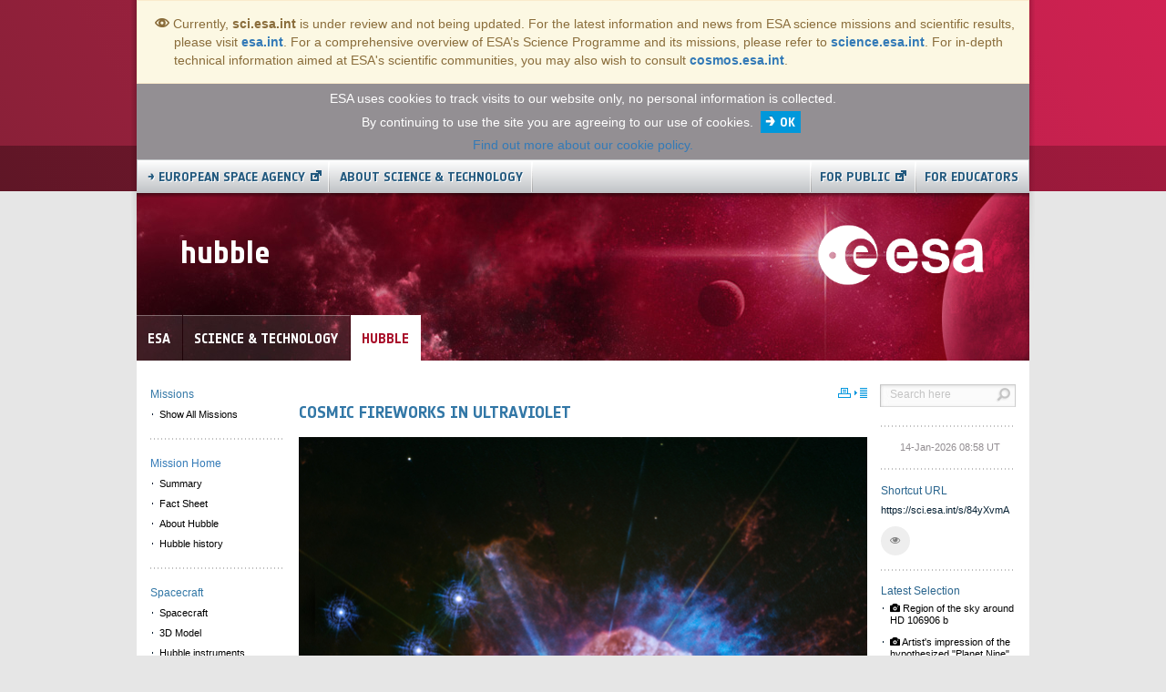

--- FILE ---
content_type: text/html;charset=UTF-8
request_url: https://sci.esa.int/web/hubble/-/61436-cosmic-fireworks-in-ultraviolet
body_size: 93676
content:










































	
		
			<!DOCTYPE html>












































































<html class="ltr" dir="ltr" lang="en-US">

<head>
    <title>ESA Science &amp; Technology - Cosmic fireworks in ultraviolet</title>
    <meta name="viewport" content="width=device-width, initial-scale=1.0, maximum-scale=1.0, user-scalable=no" />












































<meta content="text/html; charset=UTF-8" http-equiv="content-type" />









<meta content="Cosmic fireworks in ultraviolet" lang="en-US" name="description" /><meta content="61436,image,images and videos (componentid: 1),astrophysics,hubble,hubble: wfc3,stars,ultraviolet" lang="en-US" name="keywords" />


<link href="https://cdn.sci.esa.int/o/mentions-web/css/mentions.css?browserId=other&themeId=esasciencetheme_WAR_esasciencetheme&minifierType=css&languageId=en_US&b=7010&t=1759796668000" rel="stylesheet" type = "text/css" />
<link href="https://cdn.sci.esa.int/o/dynamic-data-mapping-form-renderer/css/main.css?browserId=other&themeId=esasciencetheme_WAR_esasciencetheme&minifierType=css&languageId=en_US&b=7010&t=1759796668000" rel="stylesheet" type = "text/css" />


<link href="https://cdn.sci.esa.int/o/esa-science-theme/images/favicon.ico" rel="icon" />





	

	<link data-senna-track="temporary" href="https://sci.esa.int/web/hubble/-/61436-cosmic-fireworks-in-ultraviolet" rel="canonical" />

	

	

		

			

			<link data-senna-track="temporary" href="https://sci.esa.int/zh/web/hubble/-/61436-cosmic-fireworks-in-ultraviolet" hreflang="zh-CN" rel="alternate" />

		

			

			<link data-senna-track="temporary" href="https://sci.esa.int/es/web/hubble/-/61436-cosmic-fireworks-in-ultraviolet" hreflang="es-ES" rel="alternate" />

		

			

			<link data-senna-track="temporary" href="https://sci.esa.int/iw/web/hubble/-/61436-cosmic-fireworks-in-ultraviolet" hreflang="iw-IL" rel="alternate" />

		

			

			<link data-senna-track="temporary" href="https://sci.esa.int/ja/web/hubble/-/61436-cosmic-fireworks-in-ultraviolet" hreflang="ja-JP" rel="alternate" />

		

			

			<link data-senna-track="temporary" href="https://sci.esa.int/ca/web/hubble/-/61436-cosmic-fireworks-in-ultraviolet" hreflang="ca-ES" rel="alternate" />

		

			

			<link data-senna-track="temporary" href="https://sci.esa.int/nl/web/hubble/-/61436-cosmic-fireworks-in-ultraviolet" hreflang="nl-NL" rel="alternate" />

		

			

			<link data-senna-track="temporary" href="https://sci.esa.int/fi/web/hubble/-/61436-cosmic-fireworks-in-ultraviolet" hreflang="fi-FI" rel="alternate" />

		

			

			<link data-senna-track="temporary" href="https://sci.esa.int/hu/web/hubble/-/61436-cosmic-fireworks-in-ultraviolet" hreflang="hu-HU" rel="alternate" />

		

			

			<link data-senna-track="temporary" href="https://sci.esa.int/fr/web/hubble/-/61436-cosmic-fireworks-in-ultraviolet" hreflang="fr-FR" rel="alternate" />

		

			
				<link data-senna-track="temporary" href="https://sci.esa.int/web/hubble/-/61436-cosmic-fireworks-in-ultraviolet" hreflang="x-default" rel="alternate" />
			

			<link data-senna-track="temporary" href="https://sci.esa.int/web/hubble/-/61436-cosmic-fireworks-in-ultraviolet" hreflang="en-US" rel="alternate" />

		

			

			<link data-senna-track="temporary" href="https://sci.esa.int/pt/web/hubble/-/61436-cosmic-fireworks-in-ultraviolet" hreflang="pt-BR" rel="alternate" />

		

			

			<link data-senna-track="temporary" href="https://sci.esa.int/de/web/hubble/-/61436-cosmic-fireworks-in-ultraviolet" hreflang="de-DE" rel="alternate" />

		

	




<link class="lfr-css-file" data-senna-track="temporary" href="https://cdn.sci.esa.int/o/esa-science-theme/css/aui.css?browserId=other&amp;themeId=esasciencetheme_WAR_esasciencetheme&amp;minifierType=css&amp;languageId=en_US&amp;b=7010&amp;t=1759796668000" id="liferayAUICSS" rel="stylesheet" type="text/css" />



<link data-senna-track="temporary" href="https://cdn.sci.esa.int/o/frontend-css-web/main.css?browserId=other&amp;themeId=esasciencetheme_WAR_esasciencetheme&amp;minifierType=css&amp;languageId=en_US&amp;b=7010&amp;t=1725515000337" id="liferayPortalCSS" rel="stylesheet" type="text/css" />









	

	





	



	

		<link data-senna-track="temporary" href="https://cdn.sci.esa.int/combo?browserId=other&amp;minifierType=&amp;themeId=esasciencetheme_WAR_esasciencetheme&amp;languageId=en_US&amp;b=7010&amp;com_liferay_asset_publisher_web_portlet_AssetPublisherPortlet_INSTANCE_34279:%2Fcss%2Fmain.css&amp;com_liferay_product_navigation_product_menu_web_portlet_ProductMenuPortlet:%2Fcss%2Fmain.css&amp;t=1759796668000" id="2aa92cc7" rel="stylesheet" type="text/css" />

	







<script data-senna-track="temporary" type="text/javascript">
	// <![CDATA[
		var Liferay = Liferay || {};

		Liferay.Browser = {
			acceptsGzip: function() {
				return true;
			},

			

			getMajorVersion: function() {
				return 131.0;
			},

			getRevision: function() {
				return '537.36';
			},
			getVersion: function() {
				return '131.0';
			},

			

			isAir: function() {
				return false;
			},
			isChrome: function() {
				return true;
			},
			isEdge: function() {
				return false;
			},
			isFirefox: function() {
				return false;
			},
			isGecko: function() {
				return true;
			},
			isIe: function() {
				return false;
			},
			isIphone: function() {
				return false;
			},
			isLinux: function() {
				return false;
			},
			isMac: function() {
				return true;
			},
			isMobile: function() {
				return false;
			},
			isMozilla: function() {
				return false;
			},
			isOpera: function() {
				return false;
			},
			isRtf: function() {
				return true;
			},
			isSafari: function() {
				return true;
			},
			isSun: function() {
				return false;
			},
			isWebKit: function() {
				return true;
			},
			isWindows: function() {
				return false;
			}
		};

		Liferay.Data = Liferay.Data || {};

		Liferay.Data.ICONS_INLINE_SVG = true;

		Liferay.Data.NAV_SELECTOR = '#navigation';

		Liferay.Data.NAV_SELECTOR_MOBILE = '#navigationCollapse';

		Liferay.Data.isCustomizationView = function() {
			return false;
		};

		Liferay.Data.notices = [
			null

			

			
		];

		Liferay.PortletKeys = {
			DOCUMENT_LIBRARY: 'com_liferay_document_library_web_portlet_DLPortlet',
			DYNAMIC_DATA_MAPPING: 'com_liferay_dynamic_data_mapping_web_portlet_DDMPortlet',
			ITEM_SELECTOR: 'com_liferay_item_selector_web_portlet_ItemSelectorPortlet'
		};

		Liferay.PropsValues = {
			JAVASCRIPT_SINGLE_PAGE_APPLICATION_TIMEOUT: 0,
			NTLM_AUTH_ENABLED: false,
			UPLOAD_SERVLET_REQUEST_IMPL_MAX_SIZE: 3145728000
		};

		Liferay.ThemeDisplay = {

			

			
				getLayoutId: function() {
					return '3';
				},

				

				getLayoutRelativeControlPanelURL: function() {
					return '/group/hubble/~/control_panel/manage?p_p_id=com_liferay_asset_publisher_web_portlet_AssetPublisherPortlet_INSTANCE_34279';
				},

				getLayoutRelativeURL: function() {
					return '/web/hubble/display-page-m-display-page-media';
				},
				getLayoutURL: function() {
					return 'https://sci.esa.int/web/hubble/display-page-m-display-page-media';
				},
				getParentLayoutId: function() {
					return '35';
				},
				isControlPanel: function() {
					return false;
				},
				isPrivateLayout: function() {
					return 'false';
				},
				isVirtualLayout: function() {
					return false;
				},
			

			getBCP47LanguageId: function() {
				return 'en-US';
			},
			getCanonicalURL: function() {

				

				return 'https\x3a\x2f\x2fsci\x2eesa\x2eint\x2fweb\x2fhubble\x2f-\x2f61436-cosmic-fireworks-in-ultraviolet';
			},
			getCDNBaseURL: function() {
				return 'https://cdn.sci.esa.int';
			},
			getCDNDynamicResourcesHost: function() {
				return 'https://cdn.sci.esa.int';
			},
			getCDNHost: function() {
				return 'https://cdn.sci.esa.int';
			},
			getCompanyGroupId: function() {
				return '20151';
			},
			getCompanyId: function() {
				return '20115';
			},
			getDefaultLanguageId: function() {
				return 'en_US';
			},
			getDoAsUserIdEncoded: function() {
				return '';
			},
			getLanguageId: function() {
				return 'en_US';
			},
			getParentGroupId: function() {
				return '34247';
			},
			getPathContext: function() {
				return '';
			},
			getPathImage: function() {
				return 'https://cdn.sci.esa.int/image';
			},
			getPathJavaScript: function() {
				return '/o/frontend-js-web';
			},
			getPathMain: function() {
				return '/c';
			},
			getPathThemeImages: function() {
				return 'https://cdn.sci.esa.int/o/esa-science-theme/images';
			},
			getPathThemeRoot: function() {
				return '/o/esa-science-theme';
			},
			getPlid: function() {
				return '34279';
			},
			getPortalURL: function() {
				return 'https://sci.esa.int';
			},
			getScopeGroupId: function() {
				return '34247';
			},
			getScopeGroupIdOrLiveGroupId: function() {
				return '34247';
			},
			getSessionId: function() {
				return '';
			},
			getSiteAdminURL: function() {
				return 'https://sci.esa.int/group/hubble/~/control_panel/manage?p_p_lifecycle=0&p_p_state=maximized&p_p_mode=view';
			},
			getSiteGroupId: function() {
				return '34247';
			},
			getURLControlPanel: function() {
				return '/group/control_panel?refererPlid=34279';
			},
			getURLHome: function() {
				return 'https\x3a\x2f\x2fsci\x2eesa\x2eint\x2fweb\x2fhome';
			},
			getUserEmailAddress: function() {
				return '';
			},
			getUserId: function() {
				return '20119';
			},
			getUserName: function() {
				return '';
			},
			isAddSessionIdToURL: function() {
				return false;
			},
			isFreeformLayout: function() {
				return false;
			},
			isImpersonated: function() {
				return false;
			},
			isSignedIn: function() {
				return false;
			},
			isStateExclusive: function() {
				return false;
			},
			isStateMaximized: function() {
				return false;
			},
			isStatePopUp: function() {
				return false;
			}
		};

		var themeDisplay = Liferay.ThemeDisplay;

		Liferay.AUI = {

			

			getAvailableLangPath: function() {
				return 'available_languages.jsp?browserId=other&themeId=esasciencetheme_WAR_esasciencetheme&colorSchemeId=01&minifierType=js&languageId=en_US&b=7010&t=1764743501353';
			},
			getCombine: function() {
				return true;
			},
			getComboPath: function() {
				return 'https://cdn.sci.esa.int/combo/?browserId=other&minifierType=&languageId=en_US&b=7010&t=1725515000767&';
			},
			getDateFormat: function() {
				return '%m/%d/%Y';
			},
			getEditorCKEditorPath: function() {
				return '/o/frontend-editor-ckeditor-web';
			},
			getFilter: function() {
				var filter = 'raw';

				
					
						filter = 'min';
					
					

				return filter;
			},
			getFilterConfig: function() {
				var instance = this;

				var filterConfig = null;

				if (!instance.getCombine()) {
					filterConfig = {
						replaceStr: '.js' + instance.getStaticResourceURLParams(),
						searchExp: '\\.js$'
					};
				}

				return filterConfig;
			},
			getJavaScriptRootPath: function() {
				return '/o/frontend-js-web';
			},
			getLangPath: function() {
				return 'aui_lang.jsp?browserId=other&themeId=esasciencetheme_WAR_esasciencetheme&colorSchemeId=01&minifierType=js&languageId=en_US&b=7010&t=1725515000767';
			},
			getPortletRootPath: function() {
				return '/html/portlet';
			},
			getStaticResourceURLParams: function() {
				return '?browserId=other&minifierType=&languageId=en_US&b=7010&t=1725515000767';
			}
		};

		Liferay.authToken = 'iOUlvPo4';

		

		Liferay.currentURL = '\x2fweb\x2fhubble\x2f-\x2f61436-cosmic-fireworks-in-ultraviolet';
		Liferay.currentURLEncoded = '\x252Fweb\x252Fhubble\x252F-\x252F61436-cosmic-fireworks-in-ultraviolet';
	// ]]>
</script>



	

	<script src="https://cdn.sci.esa.int/o/js_loader_modules?t=1764743551432" type="text/javascript"></script>



	
		
			
				<script src="https://cdn.sci.esa.int/o/frontend-js-web/everything.jsp?browserId=other&amp;themeId=esasciencetheme_WAR_esasciencetheme&amp;colorSchemeId=01&amp;minifierType=js&amp;minifierBundleId=javascript.everything.files&amp;languageId=en_US&amp;b=7010&amp;t=1725515000767" type="text/javascript"></script>
			
		
	
	



	

	<script data-senna-track="temporary" src="https://cdn.sci.esa.int/o/js_bundle_config?t=1764743553289" type="text/javascript"></script>


<script data-senna-track="temporary" type="text/javascript">
	// <![CDATA[
		
			
				
		

		

		
	// ]]>
</script>









	
		

			

			
		
		



	
		

			

			
		
	












	

	





	



	

		<script data-senna-track="temporary" src="https://cdn.sci.esa.int/combo?browserId=other&amp;minifierType=&amp;themeId=esasciencetheme_WAR_esasciencetheme&amp;languageId=en_US&amp;b=7010&amp;shorturl:%2Fjs%2Fmain.js&amp;t=1759796668000" type="text/javascript"></script>

	















<link class="lfr-css-file" data-senna-track="temporary" href="https://cdn.sci.esa.int/o/esa-science-theme/css/main.css?browserId=other&amp;themeId=esasciencetheme_WAR_esasciencetheme&amp;minifierType=css&amp;languageId=en_US&amp;b=7010&amp;t=1759796668000" id="liferayThemeCSS" rel="stylesheet" type="text/css" />








	<style data-senna-track="temporary" type="text/css">

		

			

		

			

		

			

		

			

		

			

		

			

		

			

		

			

		

			

		

			

		

			

		

			

		

	</style>


<script type="text/javascript">
// <![CDATA[
Liferay.Loader.require('frontend-js-spa-web/liferay/init.es', function(frontendJsSpaWebLiferayInitEs) {
(function(){
var frontendJsSpaWebLiferayInitEs1 = frontendJsSpaWebLiferayInitEs;
(function() {var $ = AUI.$;var _ = AUI._;

Liferay.SPA = Liferay.SPA || {};
Liferay.SPA.cacheExpirationTime = -1;
Liferay.SPA.clearScreensCache = true;
Liferay.SPA.excludedPaths = ["/c/document_library","/documents","/image"];
Liferay.SPA.loginRedirect = '';
Liferay.SPA.requestTimeout = 0;
Liferay.SPA.userNotification = {
	message: 'It looks like this is taking longer than expected.',
	timeout: 30000,
	title: 'Oops'
};

frontendJsSpaWebLiferayInitEs.default.init(
	function(app) {
		app.setPortletsBlacklist({"com_liferay_oauth_web_internal_portlet_AuthorizePortlet":true,"com_liferay_site_navigation_directory_web_portlet_SitesDirectoryPortlet":true,"com_liferay_nested_portlets_web_portlet_NestedPortletsPortlet":true,"com_liferay_login_web_portlet_LoginPortlet":true,"com_liferay_layout_admin_web_portlet_MyPagesPortlet":true,"com_liferay_login_web_portlet_FastLoginPortlet":true});
		app.setValidStatusCodes([221,490,494,499,491,492,493,495,220]);
	}
);})();})();
},
function(error) {
console.error(error);
});
// ]]>
</script><link data-senna-track="permanent" href="https://cdn.sci.esa.int/combo?browserId=other&minifierType=css&languageId=en_US&b=7010&t=1725515018785&/o/product-navigation-simulation-theme-contributor/css/simulation_panel.css&/o/loading-spinner-theme-contributor/css/loading-spinner.css&/o/esa-control-menu-theme-contributor/css/esa-contributor.css&/o/product-navigation-product-menu-dxp-theme-contributor/product_navigation_product_menu.css&/o/product-navigation-control-menu-dxp-theme-contributor/product_navigation_control_menu.css" rel="stylesheet" type = "text/css" />
<script data-senna-track="permanent" src="https://cdn.sci.esa.int/combo?browserId=other&minifierType=js&languageId=en_US&b=7010&t=1725515018785&/o/loading-spinner-theme-contributor/js/loading-spinner.js&/o/esa-control-menu-theme-contributor/js/esa-contributor.js&/o/product-navigation-control-menu-dxp-theme-contributor/product_navigation_control_menu.js" type = "text/javascript"></script>








<script data-senna-track="temporary" type="text/javascript">
	if (window.Analytics) {
		window._com_liferay_document_library_analytics_isViewFileEntry = false;
	}
</script>

<script type="text/javascript">
// <![CDATA[
Liferay.on(
	'ddmFieldBlur', function(event) {
		if (window.Analytics) {
			Analytics.send(
				'fieldBlurred',
				'Form',
				{
					fieldName: event.fieldName,
					focusDuration: event.focusDuration,
					formId: event.formId,
					page: event.page - 1
				}
			);
		}
	}
);

Liferay.on(
	'ddmFieldFocus', function(event) {
		if (window.Analytics) {
			Analytics.send(
				'fieldFocused',
				'Form',
				{
					fieldName: event.fieldName,
					formId: event.formId,
					page: event.page - 1
				}
			);
		}
	}
);

Liferay.on(
	'ddmFormPageShow', function(event) {
		if (window.Analytics) {
			Analytics.send(
				'pageViewed',
				'Form',
				{
					formId: event.formId,
					page: event.page,
					title: event.title
				}
			);
		}
	}
);

Liferay.on(
	'ddmFormSubmit', function(event) {
		if (window.Analytics) {
			Analytics.send(
				'formSubmitted',
				'Form',
				{
					formId: event.formId
				}
			);
		}
	}
);

Liferay.on(
	'ddmFormView', function(event) {
		if (window.Analytics) {
			Analytics.send(
				'formViewed',
				'Form',
				{
					formId: event.formId,
					title: event.title
				}
			);
		}
	}
);
// ]]>
</script>

		<script src="https://cdn.sci.esa.int/o/esa-science-theme/js/lazysizes.min.js" type="text/javascript"></script>
		<script src="https://cdn.sci.esa.int/o/esa-science-theme/js/side-navigation.js" type="text/javascript"></script>
    <script>
        // loadHidden: true
        lazySizes.init();
    </script>

</head>

<body class=" controls-visible sci yui3-skin-sam signed-out public-page site">




















































	<nav class="quick-access-nav" id="tfrs_quickAccessNav">
		<h1 class="hide-accessible">Navigation</h1>

		<ul>
			
				<li><a href="#main-content">Skip to Content</a></li>
			

			
		</ul>
	</nav>

	

































































































<div id="bg_top"></div>
<div id="bg_bottom"></div>


<div id="side-nav-wrapper">
    <div class="closed sidenav-fixed sidenav-menu-slider" id="missionMenuSidenav">
        <div class="sidebar sidebar-default sidenav-menu">
            <div class="sidebar-content" id="missionMenuSidebarContent">
                <ul class="sidebar-actions">
                    <li>
                        <a href="#missionMenuSidenav" class="sidenav-close mission-sidenav-toggler">
                            <svg class="lexicon-icon lexicon-icon-times" viewBox="0 0 512 512">
                                <path class="lexicon-icon-outline" d="M295.781 256l205.205-205.205c10.998-10.998 10.998-28.814 0-39.781-10.998-10.998-28.815-10.998-39.781 0l-205.205 205.205-205.205-205.238c-10.966-10.998-28.814-10.998-39.781 0-10.998 10.998-10.998 28.814 0 39.781l205.205 205.238-205.205 205.205c-10.998 10.998-10.998 28.815 0 39.781 5.467 5.531 12.671 8.265 19.874 8.265s14.407-2.734 19.907-8.233l205.205-205.238 205.205 205.205c5.5 5.5 12.703 8.233 19.906 8.233s14.407-2.734 19.906-8.233c10.998-10.998 10.998-28.815 0-39.781l-205.238-205.205z"></path>
                            </svg>
                        </a>
                    </li>
                </ul>
            </div>
        </div>
    </div>
</div>
<div class="container main-container" id="bg_edge">



<div class="row">
    <div class="col-lg-12">

        <!-- COOKIE CONSENT -->

        <div id="cookie_loc" style="">
            <div class="cc-cookies ">
                ESA uses cookies to track visits to our website only, no personal information is collected.<br>
                By continuing to use the site you are agreeing to our use of cookies. <a class="cc-cookie-accept">OK</a><br>
                <a title="Our cookie policy" href="/home/51481-disclaimer">Find out more about our cookie policy.</a>
            </div>
        </div>
    </div>
</div>
<div class="row">

    <div class="col-lg-12">
        <nav class="navbar navbar-esa">

            <div class="navbar-header navbar-header-right">
                <img src="https://cdn.sci.esa.int/o/esa-science-theme/images/43_digital_logo_black_LOW.png" class="mobile-banner-logo">
                <button aria-expanded="false" class="collapsed navbar-toggle" data-target="#navbar-collapse-top-page-menu" data-toggle="collapse" type="button">
                    <span class="sr-only">Toggle navigation</span>
                    <svg class="lexicon-icon lexicon-icon-bars" viewBox="0 0 512 512">
                        <path class="lexicon-icon-outline" d="M480 64h-448c-17.664 0-32-14.336-32-32v0c0-17.664 14.336-32 32-32h448c17.664 0 32 14.336 32 32v0c0 17.664-14.336 32-32 32z"></path>
                        <path class="lexicon-icon-outline" d="M480 288h-448c-17.664 0-32-14.336-32-32v0c0-17.664 14.336-32 32-32h448c17.664 0 32 14.336 32 32v0c0 17.664-14.336 32-32 32z"></path>
                        <path class="lexicon-icon-outline" d="M480 512h-448c-17.664 0-32-14.336-32-32v0c0-17.664 14.336-32 32-32h448c17.664 0 32 14.336 32 32v0c0 17.664-14.336 32-32 32z"></path>
                    </svg>
                </button>
            </div>

            <div aria-expanded="false" class="collapse navbar-collapse" id="navbar-collapse-top-page-menu">
                <ul class="nav navbar-nav">
                    <li class="active"><a href="https://www.esa.int/" class="external esa-corp-link" target="_blank">→ European Space Agency</a></li>
                        <li><a href="/home/-/48698-about-science-technology">About Science & Technology</a></li>
                </ul>
                <ul class="nav navbar-nav navbar-right">
                    <li><a href="https://www.esa.int/Our_Activities/Space_Science" class="external" target="_blank">For public</a></li>
                    <li><a href="/education">For educators</a></li>
                </ul>
            </div>
        </nav>
    </div>

</div>
<div class="row banner-row">
    <div class="col-lg-12">

        <!-- HEADER BANNER -->
        <header>
            <div id="head" class="hidden-print">
                <div id="header">
                    <div class="shadow"></div>
                </div>
                <div class="banner-title">
                    <h3>hubble</h3>
                    <div class="navbar-brand">
                        <img src="https://cdn.sci.esa.int/o/esa-science-theme/images/esa-logo-2020-white.png" alt="esa-logo">
                    </div>
                </div>
                <div id="header-tabs">
                    <ul>
                        <li class="inactive esa">
                            <a href="http://www.esa.int" target="_blank">
                                <h4>ESA</h4>
                            </a>
                        </li>
                            <li class="inactive">
                                <a href="https://sci.esa.int">
                                    <h4>Science &amp; Technology</h4>
                                </a>
                            </li>
                            <li class="active">
                                <a class="active" href="/web/hubble">
                                        <h4>hubble</h4>
                                </a>
                            </li>
                    </ul>
                </div>
            </div>
        </header>

    </div>
</div>
    <div class="row">
        <div class="col-lg-12">
            <section id="content">

                <div class="sidenav-toggle-wrapper visible-xs">
                    <button class="active btn open mission-sidenav-toggler">
                        <svg class="lexicon-icon lexicon-icon-bars" viewBox="0 0 512 512">
                            <path class="lexicon-icon-outline" d="M480 64h-448c-17.664 0-32-14.336-32-32v0c0-17.664 14.336-32 32-32h448c17.664 0 32 14.336 32 32v0c0 17.664-14.336 32-32 32z"></path>
                            <path class="lexicon-icon-outline" d="M480 288h-448c-17.664 0-32-14.336-32-32v0c0-17.664 14.336-32 32-32h448c17.664 0 32 14.336 32 32v0c0 17.664-14.336 32-32 32z"></path>
                            <path class="lexicon-icon-outline" d="M480 512h-448c-17.664 0-32-14.336-32-32v0c0-17.664 14.336-32 32-32h448c17.664 0 32 14.336 32 32v0c0 17.664-14.336 32-32 32z"></path>
                        </svg>
                    </button>
                </div>

                <h1 class="hide-accessible">ESA Science &amp; Technology - Cosmic fireworks in ultraviolet</h1>













































<div class="esa-sci-2-8-2" id="main-content" role="main">
    <div class="portlet-layout row">
        <div class="col-md-2 col-md-offset-0 col-sm-2 col-sm-offset-0 portlet-column portlet-column-first hidden-print" id="column-3">


            <div class="mission-navigation hidden-xs">

                <ul id="MissionSelectorGroup">
                    <li class="mission-head">
                        Missions
                        <ul>
                            <li>
                                <a id="showAllMissions" href="/all-missions">Show All Missions</a>
                            </li>
                        </ul>
                    </li>
                </ul>

                <ul class="level-0">
                    <li>
                        <div class="dotted-line"></div>
                    </li>


    <li class="" id="layout_4"  role="presentation">


        <a aria-labelledby="layout_4" href="https://sci.esa.int/web/hubble/home"
             role="menuitem" class="nav-item-link" title="Mission Home">
            Mission Home
        </a>
            <ul class="level-1 child-pages" role="menu">

    <li class="" id="layout_10"  role="presentation">


        <a aria-labelledby="layout_10" href="https://sci.esa.int/web/hubble/33155-summary"
             role="menuitem" class="nav-item-child-link sidenavnavigation" title="Summary">
            Summary
        </a>
    </li>

    <li class="" id="layout_11"  role="presentation">


        <a aria-labelledby="layout_11" href="https://sci.esa.int/web/hubble/47358-fact-sheet"
             role="menuitem" class="nav-item-child-link sidenavnavigation" title="Fact Sheet">
            Fact Sheet
        </a>
    </li>

    <li class="" id="layout_12"  role="presentation">


        <a aria-labelledby="layout_12" href="https://sci.esa.int/web/hubble/37665-about-hubble"
             role="menuitem" class="nav-item-child-link sidenavnavigation" title="About Hubble">
            About Hubble
        </a>
    </li>

    <li class="" id="layout_13"  role="presentation">


        <a aria-labelledby="layout_13" href="https://sci.esa.int/web/hubble/55843-hubble-history"
             role="menuitem" class="nav-item-child-link sidenavnavigation" title="Hubble history">
            Hubble history
        </a>
    </li>
            </ul>
    </li>
        <li>
            <div class="dotted-line"></div>
        </li>

    <li class="" id="layout_5"  role="presentation">
        Spacecraft 
            <ul class="level-1 child-pages" role="menu">

    <li class="" id="layout_23"  role="presentation">


        <a aria-labelledby="layout_23" href="https://sci.esa.int/web/hubble/33156-spacecraft"
             role="menuitem" class="nav-item-child-link sidenavnavigation" title="Spacecraft">
            Spacecraft
        </a>
    </li>

    <li class="" id="layout_24"  role="presentation">


        <a aria-labelledby="layout_24" href="https://sci.esa.int/web/hubble/31384-3d-model"
             role="menuitem" class="nav-item-child-link sidenavnavigation" title="3D Model">
            3D Model
        </a>
    </li>

    <li class="" id="layout_25"  role="presentation">


        <a aria-labelledby="layout_25" href="https://sci.esa.int/web/hubble/34007-hubble-instruments"
             role="menuitem" class="nav-item-child-link sidenavnavigation" title="Hubble instruments">
            Hubble instruments
        </a>
    </li>

    <li class="" id="layout_26"  role="presentation">


        <a aria-labelledby="layout_26" href="https://sci.esa.int/web/hubble/34092-engineering"
             role="menuitem" class="nav-item-child-link sidenavnavigation" title="Engineering">
            Engineering
        </a>
    </li>
            </ul>
    </li>
        <li>
            <div class="dotted-line"></div>
        </li>

    <li class="" id="layout_6"  role="presentation">
        Mission Operations
            <ul class="level-1 child-pages" role="menu">

    <li class="" id="layout_15"  role="presentation">


        <a aria-labelledby="layout_15" href="https://sci.esa.int/web/hubble/34035-operating-hubble"
             role="menuitem" class="nav-item-child-link sidenavnavigation" title="Operating Hubble">
            Operating Hubble
        </a>
    </li>

    <li class="" id="layout_16"  role="presentation">


        <a aria-labelledby="layout_16" href="https://sci.esa.int/web/hubble/37633-launch"
             role="menuitem" class="nav-item-child-link sidenavnavigation" title="Launch">
            Launch
        </a>
    </li>

    <li class="" id="layout_17"  role="presentation">


        <a aria-labelledby="layout_17" href="https://sci.esa.int/web/hubble/37634-sm-1"
             role="menuitem" class="nav-item-child-link sidenavnavigation" title="SM 1">
            SM 1
        </a>
    </li>

    <li class="" id="layout_18"  role="presentation">


        <a aria-labelledby="layout_18" href="https://sci.esa.int/web/hubble/37639-sm-2"
             role="menuitem" class="nav-item-child-link sidenavnavigation" title="SM 2">
            SM 2
        </a>
    </li>

    <li class="" id="layout_19"  role="presentation">


        <a aria-labelledby="layout_19" href="https://sci.esa.int/web/hubble/37642-sm-3a"
             role="menuitem" class="nav-item-child-link sidenavnavigation" title="SM 3A">
            SM 3A
        </a>
    </li>

    <li class="" id="layout_20"  role="presentation">


        <a aria-labelledby="layout_20" href="https://sci.esa.int/web/hubble/37649-sm-3b"
             role="menuitem" class="nav-item-child-link sidenavnavigation" title="SM 3B">
            SM 3B
        </a>
    </li>

    <li class="" id="layout_21"  role="presentation">


        <a aria-labelledby="layout_21" href="https://sci.esa.int/web/hubble/37656-sm-4"
             role="menuitem" class="nav-item-child-link sidenavnavigation" title="SM 4">
            SM 4
        </a>
    </li>

    <li class="" id="layout_22"  role="presentation">


        <a aria-labelledby="layout_22" href="https://sci.esa.int/web/hubble/34034-timeline"
             role="menuitem" class="nav-item-child-link sidenavnavigation" title="Timeline">
            Timeline
        </a>
    </li>
            </ul>
    </li>
        <li>
            <div class="dotted-line"></div>
        </li>

    <li class="" id="layout_7"  role="presentation">
        Science Operations
            <ul class="level-1 child-pages" role="menu">

    <li class="" id="layout_14"  role="presentation">


        <a aria-labelledby="layout_14" href="http://archives.esac.esa.int/ehst"
            target="_blank" role="menuitem" class="nav-item-child-link sidenavnavigation" title="Science Archive">
            Science Archive
        </a>
    </li>
            </ul>
    </li>
        <li>
            <div class="dotted-line"></div>
        </li>

    <li class="" id="layout_8"  role="presentation">
        Resources
            <ul class="level-1 child-pages" role="menu">

    <li class="" id="layout_27"  role="presentation">


        <a aria-labelledby="layout_27" href="https://sci.esa.int/web/hubble/news-archive"
             role="menuitem" class="nav-item-child-link sidenavnavigation" title="News Archive">
            News Archive
        </a>
    </li>

    <li class="" id="layout_28"  role="presentation">


        <a aria-labelledby="layout_28" href="https://sci.esa.int/web/hubble/multimedia-gallery"
             role="menuitem" class="nav-item-child-link sidenavnavigation" title="Multimedia Gallery">
            Multimedia Gallery
        </a>
    </li>

    <li class="" id="layout_29"  role="presentation">


        <a aria-labelledby="layout_29" href="https://sci.esa.int/web/hubble/publication-archive"
             role="menuitem" class="nav-item-child-link sidenavnavigation" title="Publication Archive">
            Publication Archive
        </a>
    </li>

    <li class="" id="layout_30"  role="presentation">


        <a aria-labelledby="layout_30" href="https://sci.esa.int/web/hubble/calendar-of-events"
             role="menuitem" class="nav-item-child-link sidenavnavigation" title="Calendar of Events">
            Calendar of Events
        </a>
    </li>
            </ul>
    </li>
        <li>
            <div class="dotted-line"></div>
        </li>

    <li class="" id="layout_9"  role="presentation">
        Services
            <ul class="level-1 child-pages" role="menu">

    <li class="" id="layout_31"  role="presentation">


        <a aria-labelledby="layout_31" href="https://sci.esa.int/contact-us"
            target="_self" role="menuitem" class="nav-item-child-link sidenavnavigation" title="Contact Us">
            Contact Us
        </a>
    </li>

    <li class="" id="layout_33"  role="presentation">


        <a aria-labelledby="layout_33" href="https://sci.esa.int/rss"
            target="_self" role="menuitem" class="nav-item-child-link sidenavnavigation" title="RSS feed">
            RSS feed
        </a>
    </li>

    <li class="" id="layout_34"  role="presentation">


        <a aria-labelledby="layout_34" href="https://sci.esa.int/terms-and-conditions"
            target="_self" role="menuitem" class="nav-item-child-link sidenavnavigation" title="Terms and Conditions">
            Terms and Conditions
        </a>
    </li>
            </ul>
    </li>
        <li>
            <div class="dotted-line"></div>
        </li>

                </ul>

            </div>


            <div class="portlet-dropzone empty portlet-column-content portlet-column-content-first" id="layout-column_column-3"></div>
        </div>

        <div class="col-md-8 col-md-offset-0 col-sm-10 col-sm-offset-0 portlet-column" id="column-1">
            <div class="printicon">
                <a target="_blank" href="#"></a>
            </div>
            <div class="portlet-dropzone portlet-column-content" id="layout-column_column-1">













































	

	<div class="portlet-boundary portlet-boundary_com_liferay_asset_publisher_web_portlet_AssetPublisherPortlet_  portlet-static portlet-static-end portlet-decorate portlet-asset-publisher " id="p_p_id_com_liferay_asset_publisher_web_portlet_AssetPublisherPortlet_INSTANCE_34279_" >
		<span id="p_com_liferay_asset_publisher_web_portlet_AssetPublisherPortlet_INSTANCE_34279"></span>



	

		

		
			

				

				
					
						












































	

		

		
<section class="portlet" id="portlet_com_liferay_asset_publisher_web_portlet_AssetPublisherPortlet_INSTANCE_34279">


	<div class="portlet-content">

		<h2 class="portlet-title-text">Asset Publisher</h2>

		
			<div class=" portlet-content-container" >
				


	<div class="portlet-body">



	
		
			
				
					























































	

				

				
					
						


	

		


































	

		

		<div>
			































<div class="h2">
	
		
			
























	
		<span
			class="header-back-to"
			
		>
			
				
					<a href="javascript:;" target="_self" class=" lfr-icon-item taglib-icon" id="_com_liferay_asset_publisher_web_portlet_AssetPublisherPortlet_INSTANCE_34279_rjus__column1__0" onClick="event.preventDefault();submitForm(document.hrefFm, &#39;https://sci.esa.int:443/web/hubble/display-page-m-display-page-media/-/asset_publisher/34279/&#39;)" data-senna-off="true" >
						<span  id="qfkd__column1__0"><svg aria-hidden="true" class="lexicon-icon lexicon-icon-angle-left" focusable="false" ><use data-href="https://cdn.sci.esa.int/o/esa-science-theme/images/lexicon/icons.svg#angle-left"></use></svg></span>
		
		

	
		
			<span class="taglib-text sr-only"></span>
					</a>
				
				
		</span>
	



	

		

		<span class="header-title">Cosmic fireworks in ultraviolet</span>
	

	
		
































	<div class="pull-right">
		
			

			

				

			
		
	</div>

	
</div>

<div class="asset-full-content clearfix default-asset-publisher show-asset-title">
	

	

	<div class="asset-content" id="_com_liferay_asset_publisher_web_portlet_AssetPublisherPortlet_INSTANCE_34279_1265803">
		

		





















<div class="journal-content-article" data-analytics-asset-id="1265766" data-analytics-asset-title="Cosmic fireworks in ultraviolet" data-analytics-asset-type="web-content">
	
<div id="article" data-section-request="">
<div class="art_title">
<h2>Cosmic fireworks in ultraviolet</h2>
</div>
<img alt="" src="https://cdn.sci.esa.int/documents/34247/35306/1567214014943-heic1912a_625.jpg" class="img-responsive m-auto">
<br>
<span class="caption">Date: 01 June 2019</span><br>
<span class="caption">Satellite: Hubble Space Telescope</span><br>
<span class="caption">Depicts: Eta Carinae</span><br>
<span class="caption">Copyright: NASA, ESA, N. Smith (University of Arizona, Tucson), and J. Morse (BoldlyGo Institute, New York)</span><br>
<span class="caption hidden">Show in archive: true</span><br>
<section>
<p>Telescopes, including Hubble, have monitored the Eta Carinae star system for more than two decades. It has been prone to violent outbursts, including an episode in the 1840s during which ejected material formed the bipolar bubbles seen here.</p>
<p>Now, using Hubble&apos;s Wide Field Camera 3 to probe the nebula in ultraviolet light, astronomers have uncovered the glow of magnesium embedded in warm gas (shown in blue) in places they had not seen it before. The luminous magnesium resides in the space between the dusty bipolar bubbles and the outer shock-heated nitrogen-rich filaments (shown in red). The streaks visible in the blue region outside the lower-left lobe are a striking feature of the image. These streaks are created when the star&apos;s light rays poke through the dust clumps scattered along the bubble&apos;s surface. Wherever the ultraviolet light strikes the dense dust, it leaves a long, thin shadow that extends beyond the lobe into the surrounding gas.</p>
<p>Eta Carinae resides 7500 light-years away.</p>
</section>
<div class="date date-bottom">Last Update: 1 September 2019</div>
</div>
</div>



		

		

		

		
			<div class="asset-more">
				<a href="https://sci.esa.int/web/hubble/-/61436-cosmic-fireworks-in-ultraviolet">View &raquo;</a>
			</div>
		

		

		
	</div>

	
</div>


		</div>

		






























	
	




	
	
					
				
			
		
	
	


	</div>

			</div>
		
	</div>
</section>

		
	

					
					
			
		
	







	</div>






</div>
        </div>

        <div class="col-md-2 col-md-offset-0 col-sm-10 col-sm-offset-2 portlet-column portlet-column-last hidden-print" id="column-2">


                <div class="esa-embedded-search">
                    <div class="esa-search">



                        <form class="basic-search basic-search-autofit input-group navbar-form navbar-right"
                              action="/web/services/search-results?p_p_id=com_liferay_portal_search_web_portlet_SearchPortlet&p_p_lifecycle=0&p_p_lifecycle=0&p_p_state=normal&p_p_mode=view&_com_liferay_portal_search_web_portlet_SearchPortlet_mvcPath=/search.jsp&_com_liferay_portal_search_web_portlet_SearchPortlet_redirect=/web/hubble/-/61436-cosmic-fireworks-in-ultraviolet&_com_liferay_portal_search_web_portlet_SearchPortlet_scope=everything&p_p_auth=zQU8InRG"
                              name="_com_liferay_portal_search_web_portlet_SearchPortlet_fm"
                              id="_com_liferay_portal_search_web_portlet_SearchPortlet_fm"
                              method="post">

                            <div id="search">
                                <div class="input-group-input">
                                    <input id="keywords" name="_com_liferay_portal_search_web_portlet_SearchPortlet_keywords" type="text" class="form-control" placeholder="Search here" />
                                </div>

                                <div class="input-group-btn">
                                    <button class="btn btn-default" type="submit">
                                        <span aria-hidden="true" class="glyphicon glyphicon-search"></span>
                                    </button>
                                </div>
                            </div>
                        </form>
                    </div>
                </div>

                <div class="dotted-line"></div>

            <div id="currentdate" class="infoblock">
                14-Jan-2026 08:58 UT
            </div>

            <div class="dotted-line"></div>

            <div class="esa-twitter-placeholder"></div>

            <div class="portlet-dropzone portlet-column-content portlet-column-content-last" id="layout-column_column-2">













































	

	<div class="portlet-boundary portlet-boundary_shorturl_  portlet-static portlet-static-end portlet-decorate  " id="p_p_id_shorturl_" >
		<span id="p_shorturl"></span>



	

		

		
			

				

				
					
						












































	

		

		
<section class="portlet" id="portlet_shorturl">


	<div class="portlet-content">

		<h2 class="portlet-title-text">ShortUrl Portlet</h2>

		
			<div class=" portlet-content-container" >
				


	<div class="portlet-body">



	
		
			
				
					























































	

				

				
					
						


	

		













<style>
	.portlet-title {
		color: #29648d;
		font-size: 12px;
		margin: 0 0 5px 0;
	}
	.shorturl {
		user-select: all;
		cursor: pointer;
	}
	.modal-dialog {
		position: relative;
	}
	.modal-title {
		text-transform: none;
	}
	.modal-content {
		box-shadow: none;
	}
	.modal-backdrop {
		background-color: #999;
	}

	@media (max-width: 768px) {
		.modal-dialog {
			width: inherit;
		}
	}
</style>

<div>
	<div class="portlet-title">Shortcut URL</div>

	
		<p>
			<span class="shorturl">https://sci.esa.int/s/84yXvmA</span>
		</p>
	

    <a class="icon-monospaced help-icon help-icon-default icon-eye-open"
	   role="button" data-target="#lexModal" data-toggle="modal" href="#"></a>

	<div class="dotted-line"></div>

	<div aria-labelledby="lexModalLabel" class="fade modal" id="lexModal" role="dialog" tabindex="-1" style="display: none;">
		<div class="modal-dialog modal-md">
			<div class="modal-content">
				<div class="modal-header">
					<button aria-labelledby="Close" class="btn btn-default close" data-dismiss="modal" role="button" type="button">
						<svg aria-hidden="true" class="lexicon-icon lexicon-icon-times" viewBox="0 0 512 512">

							<path class="lexicon-icon-outline" d="M295.781 256l205.205-205.205c10.998-10.998 10.998-28.814 0-39.781-10.998-10.998-28.815-10.998-39.781 0l-205.205 205.205-205.205-205.238c-10.966-10.998-28.814-10.998-39.781 0-10.998 10.998-10.998 28.814 0 39.781l205.205 205.238-205.205 205.205c-10.998 10.998-10.998 28.815 0 39.781 5.467 5.531 12.671 8.265 19.874 8.265s14.407-2.734 19.907-8.233l205.205-205.238 205.205 205.205c5.5 5.5 12.703 8.233 19.906 8.233s14.407-2.734 19.906-8.233c10.998-10.998 10.998-28.815 0-39.781l-205.238-205.205z"></path>
						</svg>
					</button>
					<h2 class="modal-title shorturl" id="lexModalLabel">
						
							https://sci.esa.int/s/84yXvmA
						
					</h2>
				</div>
			</div>
		</div>
	</div>

</div>

	
	
					
				
			
		
	
	


	</div>

			</div>
		
	</div>
</section>

		
	

					
					
			
		
	







	</div>




















































	

	<div class="portlet-boundary portlet-boundary_com_liferay_asset_publisher_web_portlet_AssetPublisherPortlet_  portlet-static portlet-static-end portlet-decorate portlet-asset-publisher " id="p_p_id_com_liferay_asset_publisher_web_portlet_AssetPublisherPortlet_INSTANCE_34279_l4t3stSe7_" >
		<span id="p_com_liferay_asset_publisher_web_portlet_AssetPublisherPortlet_INSTANCE_34279_l4t3stSe7"></span>



	

		

		
			

				

				
					
						












































	

		

		
<section class="portlet" id="portlet_com_liferay_asset_publisher_web_portlet_AssetPublisherPortlet_INSTANCE_34279_l4t3stSe7">


	<div class="portlet-content">

		<h2 class="portlet-title-text">Latest Selection</h2>

		
			<div class=" portlet-content-container" >
				


	<div class="portlet-body">



	
		
			
				
					























































	

				

				
					
						


	

		































<div class="mb-4 subscribe-action">
	

	
</div>




	


















































	





	
		



	

	




































	

    <div class="esa-mission-article-image-preview-adt sci-links-list">







                        <div class="hidden-sm hidden-xs">
                            <div class="row">
                                <div class="col-lg-12 col-md-12 col-sm-3 col-xs-4">
                                    <ul>
                                        <li class="header">
                                            Latest Selection
                                        </li>
                                    </ul>
                                </div>
                                <div class="col-lg-12 col-md-12 col-sm-9 col-xs-8">
                                    <ul class="links">

                        <li>
                            <a class="preview-link"
                               href="https://sci.esa.int/web/hubble/-/region-of-the-sky-around-hd-106906-b"
                               target="_self">

                                    <span aria-hidden="true" class="glyphicon glyphicon-camera"></span> Region of the sky around HD 106906 b

                            </a>
                            <div class="edit-action">
                            </div>
                        </li>









                        <li>
                            <a class="preview-link"
                               href="https://sci.esa.int/web/hubble/-/artist-s-impression-of-the-hypothesized-planet-nine"
                               target="_self">

                                    <span aria-hidden="true" class="glyphicon glyphicon-camera"></span> Artist's impression of the hypothesized "Planet Nine"

                            </a>
                            <div class="edit-action">
                            </div>
                        </li>









                        <li>
                            <a class="preview-link"
                               href="https://sci.esa.int/web/hubble/-/artist-s-impression-of-exoplanet-hd-106906-b"
                               target="_self">

                                    <span aria-hidden="true" class="glyphicon glyphicon-camera"></span> Artist's impression of exoplanet HD 106906 b

                            </a>
                            <div class="edit-action">
                            </div>
                        </li>


                                    </ul>
                                </div> 
                            </div> 
                        </div> 





        <div class="hidden-lg hidden-md">
            <h2>Latest Selection</h2>
            <div class="row">








                            <div class="col-sm-6 col-xs-12">
                                <a class="card-link" href="https://sci.esa.int/web/hubble/-/region-of-the-sky-around-hd-106906-b" target="_self" >
                                    <div class="card card-horizontal">
                                        <div class="card-row">

                                            <div class="card-col-content card-col-gutters card-col-text-only">
                                                    <h5><span aria-hidden="true" class="glyphicon glyphicon-mobile-positioning glyphicon-camera"></span>  Region of the sky around HD 106906 b</h5>
                                            </div>

                                            <div class="dotted-line"></div>
                                        </div>
                                    </div>
                                </a>
                            </div>








                            <div class="col-sm-6 col-xs-12">
                                <a class="card-link" href="https://sci.esa.int/web/hubble/-/artist-s-impression-of-the-hypothesized-planet-nine" target="_self" >
                                    <div class="card card-horizontal">
                                        <div class="card-row">

                                            <div class="card-col-content card-col-gutters card-col-text-only">
                                                    <h5><span aria-hidden="true" class="glyphicon glyphicon-mobile-positioning glyphicon-camera"></span>  Artist's impression of the hypothesized "Planet Nine"</h5>
                                            </div>

                                            <div class="dotted-line"></div>
                                        </div>
                                    </div>
                                </a>
                            </div>








                            <div class="col-sm-6 col-xs-12">
                                <a class="card-link" href="https://sci.esa.int/web/hubble/-/artist-s-impression-of-exoplanet-hd-106906-b" target="_self" >
                                    <div class="card card-horizontal">
                                        <div class="card-row">

                                            <div class="card-col-content card-col-gutters card-col-text-only">
                                                    <h5><span aria-hidden="true" class="glyphicon glyphicon-mobile-positioning glyphicon-camera"></span>  Artist's impression of exoplanet HD 106906 b</h5>
                                            </div>

                                            <div class="dotted-line"></div>
                                        </div>
                                    </div>
                                </a>
                            </div>

            </div>
        </div>

        <div class="dotted-line"></div>
    </div>








	
	








	
	
					
				
			
		
	
	


	</div>

			</div>
		
	</div>
</section>

		
	

					
					
			
		
	







	</div>




















































	

	<div class="portlet-boundary portlet-boundary_com_liferay_asset_publisher_web_portlet_RelatedAssetsPortlet_  portlet-static portlet-static-end portlet-decorate portlet-asset-publisher " id="p_p_id_com_liferay_asset_publisher_web_portlet_RelatedAssetsPortlet_INSTANCE_34279_4ls0Av4s_" >
		<span id="p_com_liferay_asset_publisher_web_portlet_RelatedAssetsPortlet_INSTANCE_34279_4ls0Av4s"></span>



	

		

		
			

				

				
					
						












































	

		

		
<section class="portlet" id="portlet_com_liferay_asset_publisher_web_portlet_RelatedAssetsPortlet_INSTANCE_34279_4ls0Av4s">


	<div class="portlet-content">

		<h2 class="portlet-title-text">Also Available As</h2>

		
			<div class=" portlet-content-container" >
				


	<div class="portlet-body">



	
		
			
				
					























































	

				

				
					
						


	

		































<div class="mb-4 subscribe-action">
	

	
</div>




	


















































	





	
		



	

	




































	


    <div class="esa-mission-article-image-also-available-adt hidden-sm hidden-xs">

        <p class="header">Also Available As</p>




            <div class="col-md-12 no-padding">
                <div class="card card-horizontal card-square">
                    <div class="card-row">
                        <div class="card-col-field ">
                            <a class="filetype-icon jpg" href="https://cdn.sci.esa.int/documents/34247/35306/1567214014976-heic1912a_1280.jpg/e8637c23-5d97-bce7-44d5-f0d0d9a1fad5?version=1.0&t=1567214016413" target="_blank" alt="1567214014976-heic1912a_1280.jpg" title="1567214014976-heic1912a_1280.jpg"></a>
                        </div>

                        <div class="card-col-content card-col-gutters">
                            <a href="https://cdn.sci.esa.int/documents/34247/35306/1567214014976-heic1912a_1280.jpg/e8637c23-5d97-bce7-44d5-f0d0d9a1fad5?version=1.0&t=1567214016413" class="resolution" target="_blank" alt="1567214014976-heic1912a_1280.jpg" title="1567214014976-heic1912a_1280.jpg">
                                    1280 x 1299
                                <span class="file-size">206KB</span>
                            </a>
                        </div>
                    </div>
                </div>
            </div>


            <div class="col-md-12 no-padding">
                <div class="card card-horizontal card-square">
                    <div class="card-row">
                        <div class="card-col-field ">
                            <a class="filetype-icon jpg" href="https://cdn.sci.esa.int/documents/34247/35306/1567214014977-heic1912a.jpg/10140f2e-882f-d616-09f4-c48290e1b670?version=1.0&t=1567214020752" target="_blank" alt="1567214014977-heic1912a.jpg" title="1567214014977-heic1912a.jpg"></a>
                        </div>

                        <div class="card-col-content card-col-gutters">
                            <a href="https://cdn.sci.esa.int/documents/34247/35306/1567214014977-heic1912a.jpg/10140f2e-882f-d616-09f4-c48290e1b670?version=1.0&t=1567214020752" class="resolution" target="_blank" alt="1567214014977-heic1912a.jpg" title="1567214014977-heic1912a.jpg">
                                    1779 x 1805
                                <span class="file-size">614KB</span>
                            </a>
                        </div>
                    </div>
                </div>
            </div>


            <div class="col-md-12 no-padding">
                <div class="card card-horizontal card-square">
                    <div class="card-row">
                        <div class="card-col-field ">
                            <a class="filetype-icon tif" href="https://cdn.sci.esa.int/documents/34247/35306/1567214015353-heic1912a.tif/b0aa3d10-aef0-818d-51ab-f76e0985b989?version=1.0&t=1567214038922" target="_blank" alt="1567214015353-heic1912a.tif" title="1567214015353-heic1912a.tif"></a>
                        </div>

                        <div class="card-col-content card-col-gutters">
                            <a href="https://cdn.sci.esa.int/documents/34247/35306/1567214015353-heic1912a.tif/b0aa3d10-aef0-818d-51ab-f76e0985b989?version=1.0&t=1567214038922" class="resolution" target="_blank" alt="1567214015353-heic1912a.tif" title="1567214015353-heic1912a.tif">
                                    1779 x 1805
                                <span class="file-size">12.3MB</span>
                            </a>
                        </div>
                    </div>
                </div>
            </div>

        <div class="dotted-line"></div>
    </div>

    <div class="esa-mission-article-image-also-available-adt esa-mission-article-image-preview-adt hidden-lg hidden-md">
        <h2>Also Available As</h2>
        <div class="row">



                <div class="col-sm-6 col-xs-12">
                    <a class="card-link" href="https://cdn.sci.esa.int/documents/34247/35306/1567214014976-heic1912a_1280.jpg/e8637c23-5d97-bce7-44d5-f0d0d9a1fad5?version=1.0&t=1567214016413" >
                        <div class="card card-horizontal">
                            <div class="card-row">

                                <div class="card-col-content card-col-gutters card-col-text-only">

                                    <h5>
                                        <span class="filetype-icon jpg"
                                              href="https://cdn.sci.esa.int/documents/34247/35306/1567214014976-heic1912a_1280.jpg/e8637c23-5d97-bce7-44d5-f0d0d9a1fad5?version=1.0&t=1567214016413"
                                              alt="1567214014976-heic1912a_1280.jpg"
                                              title="1567214014976-heic1912a_1280.jpg"
                                              style="position: absolute"></span>
                                            <span class="indent-file-icon">1280 x 1299</span>
                                            <span class="indent-file-icon file-size ">206KB</span>
                                    </h5>

                                </div>

                                <div class="dotted-line"></div>
                            </div>
                        </div>
                    </a>
                </div>



                <div class="col-sm-6 col-xs-12">
                    <a class="card-link" href="https://cdn.sci.esa.int/documents/34247/35306/1567214014977-heic1912a.jpg/10140f2e-882f-d616-09f4-c48290e1b670?version=1.0&t=1567214020752" >
                        <div class="card card-horizontal">
                            <div class="card-row">

                                <div class="card-col-content card-col-gutters card-col-text-only">

                                    <h5>
                                        <span class="filetype-icon jpg"
                                              href="https://cdn.sci.esa.int/documents/34247/35306/1567214014977-heic1912a.jpg/10140f2e-882f-d616-09f4-c48290e1b670?version=1.0&t=1567214020752"
                                              alt="1567214014977-heic1912a.jpg"
                                              title="1567214014977-heic1912a.jpg"
                                              style="position: absolute"></span>
                                            <span class="indent-file-icon">1779 x 1805</span>
                                            <span class="indent-file-icon file-size ">614KB</span>
                                    </h5>

                                </div>

                                <div class="dotted-line"></div>
                            </div>
                        </div>
                    </a>
                </div>



                <div class="col-sm-6 col-xs-12">
                    <a class="card-link" href="https://cdn.sci.esa.int/documents/34247/35306/1567214015353-heic1912a.tif/b0aa3d10-aef0-818d-51ab-f76e0985b989?version=1.0&t=1567214038922" >
                        <div class="card card-horizontal">
                            <div class="card-row">

                                <div class="card-col-content card-col-gutters card-col-text-only">

                                    <h5>
                                        <span class="filetype-icon tif"
                                              href="https://cdn.sci.esa.int/documents/34247/35306/1567214015353-heic1912a.tif/b0aa3d10-aef0-818d-51ab-f76e0985b989?version=1.0&t=1567214038922"
                                              alt="1567214015353-heic1912a.tif"
                                              title="1567214015353-heic1912a.tif"
                                              style="position: absolute"></span>
                                            <span class="indent-file-icon">1779 x 1805</span>
                                            <span class="indent-file-icon file-size ">12.3MB</span>
                                    </h5>

                                </div>

                                <div class="dotted-line"></div>
                            </div>
                        </div>
                    </a>
                </div>

        </div>

        <div class="dotted-line"></div>
    </div>







	
	








	
	
					
				
			
		
	
	


	</div>

			</div>
		
	</div>
</section>

		
	

					
					
			
		
	







	</div>




















































	

	<div class="portlet-boundary portlet-boundary_com_liferay_asset_publisher_web_portlet_RelatedAssetsPortlet_  portlet-static portlet-static-end portlet-decorate portlet-asset-publisher " id="p_p_id_com_liferay_asset_publisher_web_portlet_RelatedAssetsPortlet_INSTANCE_34279_rel4ImG4s_" >
		<span id="p_com_liferay_asset_publisher_web_portlet_RelatedAssetsPortlet_INSTANCE_34279_rel4ImG4s"></span>



	

		

		
			

				

				
					
						












































	

		

		
<section class="portlet" id="portlet_com_liferay_asset_publisher_web_portlet_RelatedAssetsPortlet_INSTANCE_34279_rel4ImG4s">


	<div class="portlet-content">

		<h2 class="portlet-title-text">Related Images</h2>

		
			<div class=" portlet-content-container" >
				


	<div class="portlet-body">



	
		
			
				
					























































	

				

				
					
						


	

		































<div class="mb-4 subscribe-action">
	

	
</div>




	


















































	





	
		




	




































	




	
	








	
	
					
				
			
		
	
	


	</div>

			</div>
		
	</div>
</section>

		
	

					
					
			
		
	







	</div>




















































	

	<div class="portlet-boundary portlet-boundary_com_liferay_asset_publisher_web_portlet_RelatedAssetsPortlet_  portlet-static portlet-static-end portlet-decorate portlet-asset-publisher " id="p_p_id_com_liferay_asset_publisher_web_portlet_RelatedAssetsPortlet_INSTANCE_34279_rel4V1d30s_" >
		<span id="p_com_liferay_asset_publisher_web_portlet_RelatedAssetsPortlet_INSTANCE_34279_rel4V1d30s"></span>



	

		

		
			

				

				
					
						












































	

		

		
<section class="portlet" id="portlet_com_liferay_asset_publisher_web_portlet_RelatedAssetsPortlet_INSTANCE_34279_rel4V1d30s">


	<div class="portlet-content">

		<h2 class="portlet-title-text">Related Videos</h2>

		
			<div class=" portlet-content-container" >
				


	<div class="portlet-body">



	
		
			
				
					























































	

				

				
					
						


	

		































<div class="mb-4 subscribe-action">
	

	
</div>




	


















































	





	
		




	




































	




	
	








	
	
					
				
			
		
	
	


	</div>

			</div>
		
	</div>
</section>

		
	

					
					
			
		
	







	</div>




















































	

	<div class="portlet-boundary portlet-boundary_com_liferay_asset_publisher_web_portlet_RelatedAssetsPortlet_  portlet-static portlet-static-end portlet-decorate portlet-asset-publisher " id="p_p_id_com_liferay_asset_publisher_web_portlet_RelatedAssetsPortlet_INSTANCE_34279_c4Pr3ssRel_" >
		<span id="p_com_liferay_asset_publisher_web_portlet_RelatedAssetsPortlet_INSTANCE_34279_c4Pr3ssRel"></span>



	

		

		
			

				

				
					
						












































	

		

		
<section class="portlet" id="portlet_com_liferay_asset_publisher_web_portlet_RelatedAssetsPortlet_INSTANCE_34279_c4Pr3ssRel">


	<div class="portlet-content">

		<h2 class="portlet-title-text">Caption &amp; Press Release</h2>

		
			<div class=" portlet-content-container" >
				


	<div class="portlet-body">



	
		
			
				
					























































	

				

				
					
						


	

		































<div class="mb-4 subscribe-action">
	

	
</div>




	


















































	





	
		




	




































	




	
	








	
	
					
				
			
		
	
	


	</div>

			</div>
		
	</div>
</section>

		
	

					
					
			
		
	







	</div>




















































	

	<div class="portlet-boundary portlet-boundary_com_liferay_asset_publisher_web_portlet_RelatedAssetsPortlet_  portlet-static portlet-static-end portlet-decorate portlet-asset-publisher " id="p_p_id_com_liferay_asset_publisher_web_portlet_RelatedAssetsPortlet_INSTANCE_34279_rel4PubliC_" >
		<span id="p_com_liferay_asset_publisher_web_portlet_RelatedAssetsPortlet_INSTANCE_34279_rel4PubliC"></span>



	

		

		
			

				

				
					
						












































	

		

		
<section class="portlet" id="portlet_com_liferay_asset_publisher_web_portlet_RelatedAssetsPortlet_INSTANCE_34279_rel4PubliC">


	<div class="portlet-content">

		<h2 class="portlet-title-text">Related Publications</h2>

		
			<div class=" portlet-content-container" >
				


	<div class="portlet-body">



	
		
			
				
					























































	

				

				
					
						


	

		































<div class="mb-4 subscribe-action">
	

	
</div>




	


















































	





	
		




	




































	




	
	








	
	
					
				
			
		
	
	


	</div>

			</div>
		
	</div>
</section>

		
	

					
					
			
		
	







	</div>




















































	

	<div class="portlet-boundary portlet-boundary_com_liferay_asset_publisher_web_portlet_RelatedAssetsPortlet_  portlet-static portlet-static-end portlet-decorate portlet-asset-publisher " id="p_p_id_com_liferay_asset_publisher_web_portlet_RelatedAssetsPortlet_INSTANCE_34279_rel4L1nk5_" >
		<span id="p_com_liferay_asset_publisher_web_portlet_RelatedAssetsPortlet_INSTANCE_34279_rel4L1nk5"></span>



	

		

		
			

				

				
					
						












































	

		

		
<section class="portlet" id="portlet_com_liferay_asset_publisher_web_portlet_RelatedAssetsPortlet_INSTANCE_34279_rel4L1nk5">


	<div class="portlet-content">

		<h2 class="portlet-title-text">Related Links</h2>

		
			<div class=" portlet-content-container" >
				


	<div class="portlet-body">



	
		
			
				
					























































	

				

				
					
						


	

		































<div class="mb-4 subscribe-action">
	

	
</div>




	


















































	





	
		




	




































	




	
	








	
	
					
				
			
		
	
	


	</div>

			</div>
		
	</div>
</section>

		
	

					
					
			
		
	







	</div>




















































	

	<div class="portlet-boundary portlet-boundary_com_liferay_asset_publisher_web_portlet_RelatedAssetsPortlet_  portlet-static portlet-static-end portlet-decorate portlet-asset-publisher " id="p_p_id_com_liferay_asset_publisher_web_portlet_RelatedAssetsPortlet_INSTANCE_34279_s3Eals0_" >
		<span id="p_com_liferay_asset_publisher_web_portlet_RelatedAssetsPortlet_INSTANCE_34279_s3Eals0"></span>



	

		

		
			

				

				
					
						












































	

		

		
<section class="portlet" id="portlet_com_liferay_asset_publisher_web_portlet_RelatedAssetsPortlet_INSTANCE_34279_s3Eals0">


	<div class="portlet-content">

		<h2 class="portlet-title-text">See Also</h2>

		
			<div class=" portlet-content-container" >
				


	<div class="portlet-body">



	
		
			
				
					























































	

				

				
					
						


	

		































<div class="mb-4 subscribe-action">
	

	
</div>




	


















































	





	
		



	

	




































	

    <div class="esa-mission-article-image-preview-adt sci-links-list">







                        <div class="hidden-sm hidden-xs">
                            <div class="row">
                                <div class="col-lg-12 col-md-12 col-sm-3 col-xs-4">
                                    <ul>
                                        <li class="header">
                                            See Also
                                        </li>
                                    </ul>
                                </div>
                                <div class="col-lg-12 col-md-12 col-sm-9 col-xs-8">
                                    <ul class="links">

                        <li>
                            <a class="preview-link"
                               href="https://sci.esa.int/web/hubble/-/61435-hubble-captures-cosmic-fireworks-in-ultraviolet-heic1912"
                               target="_self">

                                    Hubble captures cosmic fireworks in ultraviolet [heic1912]

                            </a>
                            <div class="edit-action">
                            </div>
                        </li>


                                    </ul>
                                </div> 
                            </div> 
                        </div> 





        <div class="hidden-lg hidden-md">
            <h2>See Also</h2>
            <div class="row">








                            <div class="col-sm-12 col-xs-12">
                                <a class="card-link" href="https://sci.esa.int/web/hubble/-/61435-hubble-captures-cosmic-fireworks-in-ultraviolet-heic1912" target="_self" >
                                    <div class="card card-horizontal">
                                        <div class="card-row">

                                            <div class="card-col-content card-col-gutters card-col-text-only">
                                                    <h5><span aria-hidden="true" class="glyphicon glyphicon-mobile-positioning glyphicon-chevron-right"></span>  Hubble captures cosmic fireworks in ultraviolet [heic1912]</h5>
                                            </div>

                                            <div class="dotted-line"></div>
                                        </div>
                                    </div>
                                </a>
                            </div>

            </div>
        </div>

        <div class="dotted-line"></div>
    </div>








	
	








	
	
					
				
			
		
	
	


	</div>

			</div>
		
	</div>
</section>

		
	

					
					
			
		
	







	</div>




















































	

	<div class="portlet-boundary portlet-boundary_com_liferay_asset_publisher_web_portlet_RelatedAssetsPortlet_  portlet-static portlet-static-end portlet-decorate portlet-asset-publisher " id="p_p_id_com_liferay_asset_publisher_web_portlet_RelatedAssetsPortlet_INSTANCE_34279_d0cuM3nt4_" >
		<span id="p_com_liferay_asset_publisher_web_portlet_RelatedAssetsPortlet_INSTANCE_34279_d0cuM3nt4"></span>



	

		

		
			

				

				
					
						












































	

		

		
<section class="portlet" id="portlet_com_liferay_asset_publisher_web_portlet_RelatedAssetsPortlet_INSTANCE_34279_d0cuM3nt4">


	<div class="portlet-content">

		<h2 class="portlet-title-text">Documentation</h2>

		
			<div class=" portlet-content-container" >
				


	<div class="portlet-body">



	
		
			
				
					























































	

				

				
					
						


	

		































<div class="mb-4 subscribe-action">
	

	
</div>




	


















































	





	
		




	




































	




	
	








	
	
					
				
			
		
	
	


	</div>

			</div>
		
	</div>
</section>

		
	

					
					
			
		
	







	</div>






</div>
        </div>
    </div>
</div>


<form action="#" aria-hidden="true" class="hide" id="hrefFm" method="post" name="hrefFm"><span></span><input hidden type="submit"/></form>
            </section>
        </div>
    </div>



<div class="row hidden-print">
    <div class="col-lg-12">

        <!-- FOOTER SOCIAL LINKS -->

        <footer>
            <div>
                <a class="icon-monospaced icon-2x help-icon help-icon-default icon-arrow-up" id="scroll-to-top" href="#"
                   role="button"></a>
            </div>

                <div class="col-lg-8 col-md-8 col-sm-12 col-xs-12 no-padding">
                    <div class="pull-left">
                        <h2 class="social-connect">Connect with us</h2>
                    </div>
                    <div class="pull-left">
                        <ul>
                            <li><a href="/rss"><img src="https://cdn.sci.esa.int/o/esa-science-theme/images/social/rss1.png" border="0" alt="RSS"></a></li>
                            <li><a href="https://www.youtube.com/user/ESA"><img src="https://cdn.sci.esa.int/o/esa-science-theme/images/social/ytb1.png" border="0" alt="Youtube"></a></li>
                            <li><a href="https://twitter.com/ESAscience"><img src="https://cdn.sci.esa.int/o/esa-science-theme/images/social/twitter_bird1.png" border="0" alt="Twitter"></a></li>
                            <li><a href="https://www.flickr.com/photos/europeanspaceagency"><img src="https://cdn.sci.esa.int/o/esa-science-theme/images/social/fli1.png" border="0" alt=" Flickr"></a></li>
                            <li><a href="https://livestream.com/ESA"><img src="https://cdn.sci.esa.int/o/esa-science-theme/images/social/livestream2.png" border="0" alt="Livestream"></a></li>
                            <li><a href="/subscribe"><img src="https://cdn.sci.esa.int/o/esa-science-theme/images/social/sub.png" border="0" alt="Subscribe"></a></li>
                            <li class="visible-sm visible-xs"><a href="https://twitter.com/ESAscience"><img src="https://cdn.sci.esa.int/o/esa-science-theme/images/social/twi1.png" border="0" alt="Twitter-2"></a></li>
                        </ul>
                    </div>
                </div>
                <div class="col-lg-4 col-md-4 no-padding-right">
                    <div class="pull-left hidden-sm hidden-xs">
                        <h2 class="social-follow">Follow ESA science</h2>
                    </div>
                    <div class="pull-left hidden-sm hidden-xs">
                        <ul>
                            <li><a href="https://twitter.com/ESAscience"><img src="https://cdn.sci.esa.int/o/esa-science-theme/images/social/twi1.png" border="0" alt="Twitter-2"></a></li>
                        </ul>
                    </div>
                </div>

        </footer>

    </div>
</div>

<div class="row">
    <div class="col-lg-12">

        <!-- FOOTER COPYRIGHT AND TERMS -->


        <nav class="navbar navbar-esa navbar-esa-bottom navbar-no-collapse">
            <ul class="nav navbar-nav pull-left no-padding">
                <li class="disabled"><a href="#">Copyright 2000 - 2026 © European Space Agency. <span class="hidden-xs">All rights reserved.</span></a></li>
            </ul>
            <ul class="nav navbar-nav navbar-right pull-right no-padding hidden-xs">
                <li><a href="/terms-and-conditions">Terms and Conditions</a></li>
            </ul>
        </nav>
    </div>
</div>

</div>




































































































	

	





	



	









	

	





	



	











<script type="text/javascript">
// <![CDATA[

	
		

			

			
		
	

	Liferay.BrowserSelectors.run();

// ]]>
</script>













<script type="text/javascript">
	// <![CDATA[

		

		Liferay.currentURL = '\x2fweb\x2fhubble\x2f-\x2f61436-cosmic-fireworks-in-ultraviolet';
		Liferay.currentURLEncoded = '\x252Fweb\x252Fhubble\x252F-\x252F61436-cosmic-fireworks-in-ultraviolet';

	// ]]>
</script>



	

	

	<script type="text/javascript">
		// <![CDATA[
			

			
		// ]]>
	</script>












	

	

		

		
	


<script type="text/javascript">
// <![CDATA[

	if (Liferay.Data.ICONS_INLINE_SVG) {
		svg4everybody(
			{
				attributeName: 'data-href',
				polyfill: true,
				validate: function (src, svg, use) {
					return !src || src.charAt(0) !== '#';
				}
			}
		);
	}

	
		Liferay.Portlet.register('com_liferay_asset_publisher_web_portlet_RelatedAssetsPortlet_INSTANCE_34279_rel4V1d30s');
	

	Liferay.Portlet.onLoad(
		{
			canEditTitle: false,
			columnPos: 4,
			isStatic: 'end',
			namespacedId: 'p_p_id_com_liferay_asset_publisher_web_portlet_RelatedAssetsPortlet_INSTANCE_34279_rel4V1d30s_',
			portletId: 'com_liferay_asset_publisher_web_portlet_RelatedAssetsPortlet_INSTANCE_34279_rel4V1d30s',
			refreshURL: '\x2fc\x2fportal\x2frender_portlet\x3fp_l_id\x3d34279\x26p_p_id\x3dcom_liferay_asset_publisher_web_portlet_RelatedAssetsPortlet_INSTANCE_34279_rel4V1d30s\x26p_p_lifecycle\x3d0\x26p_t_lifecycle\x3d0\x26p_p_state\x3dnormal\x26p_p_mode\x3dview\x26p_p_col_id\x3dcolumn-2\x26p_p_col_pos\x3d4\x26p_p_col_count\x3d10\x26p_p_isolated\x3d1\x26currentURL\x3d\x252Fweb\x252Fhubble\x252F-\x252F61436-cosmic-fireworks-in-ultraviolet',
			refreshURLData: {}
		}
	);

	
		Liferay.Portlet.register('shorturl');
	

	Liferay.Portlet.onLoad(
		{
			canEditTitle: false,
			columnPos: 0,
			isStatic: 'end',
			namespacedId: 'p_p_id_shorturl_',
			portletId: 'shorturl',
			refreshURL: '\x2fc\x2fportal\x2frender_portlet\x3fp_l_id\x3d34279\x26p_p_id\x3dshorturl\x26p_p_lifecycle\x3d0\x26p_t_lifecycle\x3d0\x26p_p_state\x3dnormal\x26p_p_mode\x3dview\x26p_p_col_id\x3dcolumn-2\x26p_p_col_pos\x3d0\x26p_p_col_count\x3d10\x26p_p_isolated\x3d1\x26currentURL\x3d\x252Fweb\x252Fhubble\x252F-\x252F61436-cosmic-fireworks-in-ultraviolet',
			refreshURLData: {}
		}
	);

	
		Liferay.Portlet.register('com_liferay_asset_publisher_web_portlet_RelatedAssetsPortlet_INSTANCE_34279_4ls0Av4s');
	

	Liferay.Portlet.onLoad(
		{
			canEditTitle: false,
			columnPos: 2,
			isStatic: 'end',
			namespacedId: 'p_p_id_com_liferay_asset_publisher_web_portlet_RelatedAssetsPortlet_INSTANCE_34279_4ls0Av4s_',
			portletId: 'com_liferay_asset_publisher_web_portlet_RelatedAssetsPortlet_INSTANCE_34279_4ls0Av4s',
			refreshURL: '\x2fc\x2fportal\x2frender_portlet\x3fp_l_id\x3d34279\x26p_p_id\x3dcom_liferay_asset_publisher_web_portlet_RelatedAssetsPortlet_INSTANCE_34279_4ls0Av4s\x26p_p_lifecycle\x3d0\x26p_t_lifecycle\x3d0\x26p_p_state\x3dnormal\x26p_p_mode\x3dview\x26p_p_col_id\x3dcolumn-2\x26p_p_col_pos\x3d2\x26p_p_col_count\x3d10\x26p_p_isolated\x3d1\x26currentURL\x3d\x252Fweb\x252Fhubble\x252F-\x252F61436-cosmic-fireworks-in-ultraviolet',
			refreshURLData: {}
		}
	);

	
		Liferay.Portlet.register('com_liferay_asset_publisher_web_portlet_RelatedAssetsPortlet_INSTANCE_34279_c4Pr3ssRel');
	

	Liferay.Portlet.onLoad(
		{
			canEditTitle: false,
			columnPos: 5,
			isStatic: 'end',
			namespacedId: 'p_p_id_com_liferay_asset_publisher_web_portlet_RelatedAssetsPortlet_INSTANCE_34279_c4Pr3ssRel_',
			portletId: 'com_liferay_asset_publisher_web_portlet_RelatedAssetsPortlet_INSTANCE_34279_c4Pr3ssRel',
			refreshURL: '\x2fc\x2fportal\x2frender_portlet\x3fp_l_id\x3d34279\x26p_p_id\x3dcom_liferay_asset_publisher_web_portlet_RelatedAssetsPortlet_INSTANCE_34279_c4Pr3ssRel\x26p_p_lifecycle\x3d0\x26p_t_lifecycle\x3d0\x26p_p_state\x3dnormal\x26p_p_mode\x3dview\x26p_p_col_id\x3dcolumn-2\x26p_p_col_pos\x3d5\x26p_p_col_count\x3d10\x26p_p_isolated\x3d1\x26currentURL\x3d\x252Fweb\x252Fhubble\x252F-\x252F61436-cosmic-fireworks-in-ultraviolet',
			refreshURLData: {}
		}
	);

	
		Liferay.Portlet.register('com_liferay_asset_publisher_web_portlet_RelatedAssetsPortlet_INSTANCE_34279_rel4PubliC');
	

	Liferay.Portlet.onLoad(
		{
			canEditTitle: false,
			columnPos: 6,
			isStatic: 'end',
			namespacedId: 'p_p_id_com_liferay_asset_publisher_web_portlet_RelatedAssetsPortlet_INSTANCE_34279_rel4PubliC_',
			portletId: 'com_liferay_asset_publisher_web_portlet_RelatedAssetsPortlet_INSTANCE_34279_rel4PubliC',
			refreshURL: '\x2fc\x2fportal\x2frender_portlet\x3fp_l_id\x3d34279\x26p_p_id\x3dcom_liferay_asset_publisher_web_portlet_RelatedAssetsPortlet_INSTANCE_34279_rel4PubliC\x26p_p_lifecycle\x3d0\x26p_t_lifecycle\x3d0\x26p_p_state\x3dnormal\x26p_p_mode\x3dview\x26p_p_col_id\x3dcolumn-2\x26p_p_col_pos\x3d6\x26p_p_col_count\x3d10\x26p_p_isolated\x3d1\x26currentURL\x3d\x252Fweb\x252Fhubble\x252F-\x252F61436-cosmic-fireworks-in-ultraviolet',
			refreshURLData: {}
		}
	);

	
		Liferay.Portlet.register('com_liferay_asset_publisher_web_portlet_AssetPublisherPortlet_INSTANCE_34279');
	

	Liferay.Portlet.onLoad(
		{
			canEditTitle: false,
			columnPos: 0,
			isStatic: 'end',
			namespacedId: 'p_p_id_com_liferay_asset_publisher_web_portlet_AssetPublisherPortlet_INSTANCE_34279_',
			portletId: 'com_liferay_asset_publisher_web_portlet_AssetPublisherPortlet_INSTANCE_34279',
			refreshURL: '\x2fc\x2fportal\x2frender_portlet\x3fp_l_id\x3d34279\x26p_p_id\x3dcom_liferay_asset_publisher_web_portlet_AssetPublisherPortlet_INSTANCE_34279\x26p_p_lifecycle\x3d0\x26p_t_lifecycle\x3d0\x26p_p_state\x3dnormal\x26p_p_mode\x3dview\x26p_p_col_id\x3dcolumn-1\x26p_p_col_pos\x3d0\x26p_p_col_count\x3d1\x26p_p_isolated\x3d1\x26currentURL\x3d\x252Fweb\x252Fhubble\x252F-\x252F61436-cosmic-fireworks-in-ultraviolet',
			refreshURLData: {"_com_liferay_asset_publisher_web_portlet_AssetPublisherPortlet_INSTANCE_34279_mvcPath":["\/view_content.jsp"],"_com_liferay_asset_publisher_web_portlet_AssetPublisherPortlet_INSTANCE_34279_urlTitle":["61436-cosmic-fireworks-in-ultraviolet"],"_com_liferay_asset_publisher_web_portlet_AssetPublisherPortlet_INSTANCE_34279_type":["content"]}
		}
	);

	
		Liferay.Portlet.register('com_liferay_asset_publisher_web_portlet_RelatedAssetsPortlet_INSTANCE_34279_d0cuM3nt4');
	

	Liferay.Portlet.onLoad(
		{
			canEditTitle: false,
			columnPos: 9,
			isStatic: 'end',
			namespacedId: 'p_p_id_com_liferay_asset_publisher_web_portlet_RelatedAssetsPortlet_INSTANCE_34279_d0cuM3nt4_',
			portletId: 'com_liferay_asset_publisher_web_portlet_RelatedAssetsPortlet_INSTANCE_34279_d0cuM3nt4',
			refreshURL: '\x2fc\x2fportal\x2frender_portlet\x3fp_l_id\x3d34279\x26p_p_id\x3dcom_liferay_asset_publisher_web_portlet_RelatedAssetsPortlet_INSTANCE_34279_d0cuM3nt4\x26p_p_lifecycle\x3d0\x26p_t_lifecycle\x3d0\x26p_p_state\x3dnormal\x26p_p_mode\x3dview\x26p_p_col_id\x3dcolumn-2\x26p_p_col_pos\x3d9\x26p_p_col_count\x3d10\x26p_p_isolated\x3d1\x26currentURL\x3d\x252Fweb\x252Fhubble\x252F-\x252F61436-cosmic-fireworks-in-ultraviolet',
			refreshURLData: {}
		}
	);

	
		Liferay.Portlet.register('com_liferay_asset_publisher_web_portlet_RelatedAssetsPortlet_INSTANCE_34279_s3Eals0');
	

	Liferay.Portlet.onLoad(
		{
			canEditTitle: false,
			columnPos: 8,
			isStatic: 'end',
			namespacedId: 'p_p_id_com_liferay_asset_publisher_web_portlet_RelatedAssetsPortlet_INSTANCE_34279_s3Eals0_',
			portletId: 'com_liferay_asset_publisher_web_portlet_RelatedAssetsPortlet_INSTANCE_34279_s3Eals0',
			refreshURL: '\x2fc\x2fportal\x2frender_portlet\x3fp_l_id\x3d34279\x26p_p_id\x3dcom_liferay_asset_publisher_web_portlet_RelatedAssetsPortlet_INSTANCE_34279_s3Eals0\x26p_p_lifecycle\x3d0\x26p_t_lifecycle\x3d0\x26p_p_state\x3dnormal\x26p_p_mode\x3dview\x26p_p_col_id\x3dcolumn-2\x26p_p_col_pos\x3d8\x26p_p_col_count\x3d10\x26p_p_isolated\x3d1\x26currentURL\x3d\x252Fweb\x252Fhubble\x252F-\x252F61436-cosmic-fireworks-in-ultraviolet',
			refreshURLData: {}
		}
	);

	
		Liferay.Portlet.register('com_liferay_asset_publisher_web_portlet_AssetPublisherPortlet_INSTANCE_34279_l4t3stSe7');
	

	Liferay.Portlet.onLoad(
		{
			canEditTitle: false,
			columnPos: 1,
			isStatic: 'end',
			namespacedId: 'p_p_id_com_liferay_asset_publisher_web_portlet_AssetPublisherPortlet_INSTANCE_34279_l4t3stSe7_',
			portletId: 'com_liferay_asset_publisher_web_portlet_AssetPublisherPortlet_INSTANCE_34279_l4t3stSe7',
			refreshURL: '\x2fc\x2fportal\x2frender_portlet\x3fp_l_id\x3d34279\x26p_p_id\x3dcom_liferay_asset_publisher_web_portlet_AssetPublisherPortlet_INSTANCE_34279_l4t3stSe7\x26p_p_lifecycle\x3d0\x26p_t_lifecycle\x3d0\x26p_p_state\x3dnormal\x26p_p_mode\x3dview\x26p_p_col_id\x3dcolumn-2\x26p_p_col_pos\x3d1\x26p_p_col_count\x3d10\x26p_p_isolated\x3d1\x26currentURL\x3d\x252Fweb\x252Fhubble\x252F-\x252F61436-cosmic-fireworks-in-ultraviolet',
			refreshURLData: {}
		}
	);

	
		Liferay.Portlet.register('com_liferay_asset_publisher_web_portlet_RelatedAssetsPortlet_INSTANCE_34279_rel4ImG4s');
	

	Liferay.Portlet.onLoad(
		{
			canEditTitle: false,
			columnPos: 3,
			isStatic: 'end',
			namespacedId: 'p_p_id_com_liferay_asset_publisher_web_portlet_RelatedAssetsPortlet_INSTANCE_34279_rel4ImG4s_',
			portletId: 'com_liferay_asset_publisher_web_portlet_RelatedAssetsPortlet_INSTANCE_34279_rel4ImG4s',
			refreshURL: '\x2fc\x2fportal\x2frender_portlet\x3fp_l_id\x3d34279\x26p_p_id\x3dcom_liferay_asset_publisher_web_portlet_RelatedAssetsPortlet_INSTANCE_34279_rel4ImG4s\x26p_p_lifecycle\x3d0\x26p_t_lifecycle\x3d0\x26p_p_state\x3dnormal\x26p_p_mode\x3dview\x26p_p_col_id\x3dcolumn-2\x26p_p_col_pos\x3d3\x26p_p_col_count\x3d10\x26p_p_isolated\x3d1\x26currentURL\x3d\x252Fweb\x252Fhubble\x252F-\x252F61436-cosmic-fireworks-in-ultraviolet',
			refreshURLData: {}
		}
	);

	
		Liferay.Portlet.register('com_liferay_asset_publisher_web_portlet_RelatedAssetsPortlet_INSTANCE_34279_rel4L1nk5');
	

	Liferay.Portlet.onLoad(
		{
			canEditTitle: false,
			columnPos: 7,
			isStatic: 'end',
			namespacedId: 'p_p_id_com_liferay_asset_publisher_web_portlet_RelatedAssetsPortlet_INSTANCE_34279_rel4L1nk5_',
			portletId: 'com_liferay_asset_publisher_web_portlet_RelatedAssetsPortlet_INSTANCE_34279_rel4L1nk5',
			refreshURL: '\x2fc\x2fportal\x2frender_portlet\x3fp_l_id\x3d34279\x26p_p_id\x3dcom_liferay_asset_publisher_web_portlet_RelatedAssetsPortlet_INSTANCE_34279_rel4L1nk5\x26p_p_lifecycle\x3d0\x26p_t_lifecycle\x3d0\x26p_p_state\x3dnormal\x26p_p_mode\x3dview\x26p_p_col_id\x3dcolumn-2\x26p_p_col_pos\x3d7\x26p_p_col_count\x3d10\x26p_p_isolated\x3d1\x26currentURL\x3d\x252Fweb\x252Fhubble\x252F-\x252F61436-cosmic-fireworks-in-ultraviolet',
			refreshURLData: {}
		}
	);
Liferay.Loader.require('metal-dom/src/all/dom', 'metal-uri/src/Uri', function(metalDomSrcAllDom, metalUriSrcUri) {
(function(){
var dom = metalDomSrcAllDom;
var metalUriSrcUri1 = metalUriSrcUri;
(function() {var $ = AUI.$;var _ = AUI._;
	var Uri = metalUriSrcUri.default;
	var pathnameRegexp = /\/documents\/(\d+)\/(\d+)\/(.+)\/(.+)/;

	var downloadClickHandler = dom.delegate(
		document.body,
		'click',
		'a',
		function(event) {
			if (window.Analytics) {
				var anchor = event.delegateTarget;
				var uri = new Uri(anchor.href);

				var match = pathnameRegexp.exec(uri.getPathname());

				if (match) {
					Analytics.send(
						'documentDownloaded',
						'Document',
						{
							groupId: match[1],
							fileEntryUUID: match[4],
							preview: !!window._com_liferay_document_library_analytics_isViewFileEntry,
							title: decodeURIComponent(match[3].replace(/\+/ig, ' ')),
							version: uri.getParameterValue('version')
						}
					);
				}
			}
		}
	);

	var onDestroyPortlet = function() {
		downloadClickHandler.removeListener()
		Liferay.detach('destroyPortlet', onDestroyPortlet);
	}

	Liferay.on('destroyPortlet', onDestroyPortlet);
})();})();
},
function(error) {
console.error(error);
});AUI().use('aui-tooltip', 'liferay-icon', 'liferay-menu', 'liferay-notice', 'aui-base', 'liferay-session', 'liferay-poller', 'querystring-parse', function(A) {(function() {var $ = AUI.$;var _ = AUI._;
	if (A.UA.mobile) {
		Liferay.Util.addInputCancel();
	}
})();(function() {var $ = AUI.$;var _ = AUI._;
	if (!Liferay.Data.LFR_PORTAL_TOOLTIP) {
		var triggerShowEvent = ['mouseenter', 'MSPointerDown', 'touchstart'];

		if (A.UA.ios) {
			triggerShowEvent = ['touchstart'];
		}

		Liferay.Data.LFR_PORTAL_TOOLTIP = new A.TooltipDelegate(
			{
				constrain: true,
				opacity: 1,
				trigger: '.lfr-portal-tooltip',
				triggerHideEvent: ['click', 'mouseleave', 'MSPointerUp', 'touchend'],
				triggerShowEvent: triggerShowEvent,
				visible: false,
				zIndex: Liferay.zIndex.TOOLTIP
			}
		);
	}
})();(function() {var $ = AUI.$;var _ = AUI._;
	new Liferay.Menu();

	var liferayNotices = Liferay.Data.notices;

	for (var i = 1; i < liferayNotices.length; i++) {
		new Liferay.Notice(liferayNotices[i]);
	}

	
})();(function() {var $ = AUI.$;var _ = AUI._;
			Liferay.Session = new Liferay.SessionBase(
				{
					autoExtend: true,
					redirectOnExpire: false,
					redirectUrl: 'https\x3a\x2f\x2fsci\x2eesa\x2eint\x2fweb\x2fhome',
					sessionLength: 900,
					sessionTimeoutOffset: 60,
					warningLength: 0
				}
			);

			
		})();(function() {var $ = AUI.$;var _ = AUI._;
	var queryString = window.location.search.substring(1);

	var queryParamObj = new A.QueryString.parse(queryString);

	var assetEntryId = queryParamObj['_com_liferay_asset_publisher_web_portlet_RelatedAssetsPortlet_INSTANCE_34279_rel4V1d30s_assetEntryId'];

	if (assetEntryId) {
		window.location.hash = encodeURIComponent(assetEntryId);
	}
})();(function() {var $ = AUI.$;var _ = AUI._;
	var queryString = window.location.search.substring(1);

	var queryParamObj = new A.QueryString.parse(queryString);

	var assetEntryId = queryParamObj['_com_liferay_asset_publisher_web_portlet_RelatedAssetsPortlet_INSTANCE_34279_4ls0Av4s_assetEntryId'];

	if (assetEntryId) {
		window.location.hash = encodeURIComponent(assetEntryId);
	}
})();(function() {var $ = AUI.$;var _ = AUI._;
	var queryString = window.location.search.substring(1);

	var queryParamObj = new A.QueryString.parse(queryString);

	var assetEntryId = queryParamObj['_com_liferay_asset_publisher_web_portlet_RelatedAssetsPortlet_INSTANCE_34279_c4Pr3ssRel_assetEntryId'];

	if (assetEntryId) {
		window.location.hash = encodeURIComponent(assetEntryId);
	}
})();(function() {var $ = AUI.$;var _ = AUI._;
	var queryString = window.location.search.substring(1);

	var queryParamObj = new A.QueryString.parse(queryString);

	var assetEntryId = queryParamObj['_com_liferay_asset_publisher_web_portlet_RelatedAssetsPortlet_INSTANCE_34279_rel4PubliC_assetEntryId'];

	if (assetEntryId) {
		window.location.hash = encodeURIComponent(assetEntryId);
	}
})();(function() {var $ = AUI.$;var _ = AUI._;
		Liferay.Icon.register(
			{
				forcePost: true,
				id: '_com_liferay_asset_publisher_web_portlet_AssetPublisherPortlet_INSTANCE_34279_rjus__column1__0',

				

				useDialog: false
			}
		);
	})();(function() {var $ = AUI.$;var _ = AUI._;
	var queryString = window.location.search.substring(1);

	var queryParamObj = new A.QueryString.parse(queryString);

	var assetEntryId = queryParamObj['_com_liferay_asset_publisher_web_portlet_RelatedAssetsPortlet_INSTANCE_34279_d0cuM3nt4_assetEntryId'];

	if (assetEntryId) {
		window.location.hash = encodeURIComponent(assetEntryId);
	}
})();(function() {var $ = AUI.$;var _ = AUI._;
	var queryString = window.location.search.substring(1);

	var queryParamObj = new A.QueryString.parse(queryString);

	var assetEntryId = queryParamObj['_com_liferay_asset_publisher_web_portlet_RelatedAssetsPortlet_INSTANCE_34279_s3Eals0_assetEntryId'];

	if (assetEntryId) {
		window.location.hash = encodeURIComponent(assetEntryId);
	}
})();(function() {var $ = AUI.$;var _ = AUI._;
	var queryString = window.location.search.substring(1);

	var queryParamObj = new A.QueryString.parse(queryString);

	var assetEntryId = queryParamObj['_com_liferay_asset_publisher_web_portlet_AssetPublisherPortlet_INSTANCE_34279_l4t3stSe7_assetEntryId'];

	if (assetEntryId) {
		window.location.hash = encodeURIComponent(assetEntryId);
	}
})();(function() {var $ = AUI.$;var _ = AUI._;
	var queryString = window.location.search.substring(1);

	var queryParamObj = new A.QueryString.parse(queryString);

	var assetEntryId = queryParamObj['_com_liferay_asset_publisher_web_portlet_RelatedAssetsPortlet_INSTANCE_34279_rel4ImG4s_assetEntryId'];

	if (assetEntryId) {
		window.location.hash = encodeURIComponent(assetEntryId);
	}
})();(function() {var $ = AUI.$;var _ = AUI._;
	var queryString = window.location.search.substring(1);

	var queryParamObj = new A.QueryString.parse(queryString);

	var assetEntryId = queryParamObj['_com_liferay_asset_publisher_web_portlet_RelatedAssetsPortlet_INSTANCE_34279_rel4L1nk5_assetEntryId'];

	if (assetEntryId) {
		window.location.hash = encodeURIComponent(assetEntryId);
	}
})();});
// ]]>
</script>









<script src="https://cdn.sci.esa.int/o/esa-science-theme/js/main.js?browserId=other&amp;minifierType=js&amp;languageId=en_US&amp;b=7010&amp;t=1759796668000" type="text/javascript"></script>




<script type="text/javascript">
	// <![CDATA[
		AUI().use(
			'aui-base',
			function(A) {
				var frameElement = window.frameElement;

				if (frameElement && frameElement.getAttribute('id') === 'simulationDeviceIframe') {
					A.getBody().addClass('lfr-has-simulation-panel');
				}
			}
		);
	// ]]>
</script><script>
	var PATH_PORTLET_CONFIGURATION_CSS_WEB = '/o/portlet-configuration-css-web';

	AUI().applyConfig(
		{
			groups: {
				portlet_css: {
					base: PATH_PORTLET_CONFIGURATION_CSS_WEB + '/js/',
					modules: {
						'liferay-look-and-feel': {
							path: 'look_and_feel.js',
							requires: [
								'aui-color-picker-popover',
								'aui-io-plugin-deprecated',
								'aui-io-request',
								'aui-tabview',
								'liferay-portlet-url',
								'liferay-util-window',
								'liferay-widget-zindex'
							]
						}
					},
					root: PATH_PORTLET_CONFIGURATION_CSS_WEB + '/js/'
				}
			}
		}
	);

	Liferay.provide(
		Liferay.Portlet,
		'loadCSSEditor',
		function(portletId, baseActionURL, baseRenderURL, baseResourceURL) {
			Liferay.PortletCSS.init(portletId, baseActionURL, baseRenderURL, baseResourceURL);
		},
		['liferay-look-and-feel']
	);
</script>
<!-- inject:js -->
<!-- endinject -->

</body>

</html>
		
	

